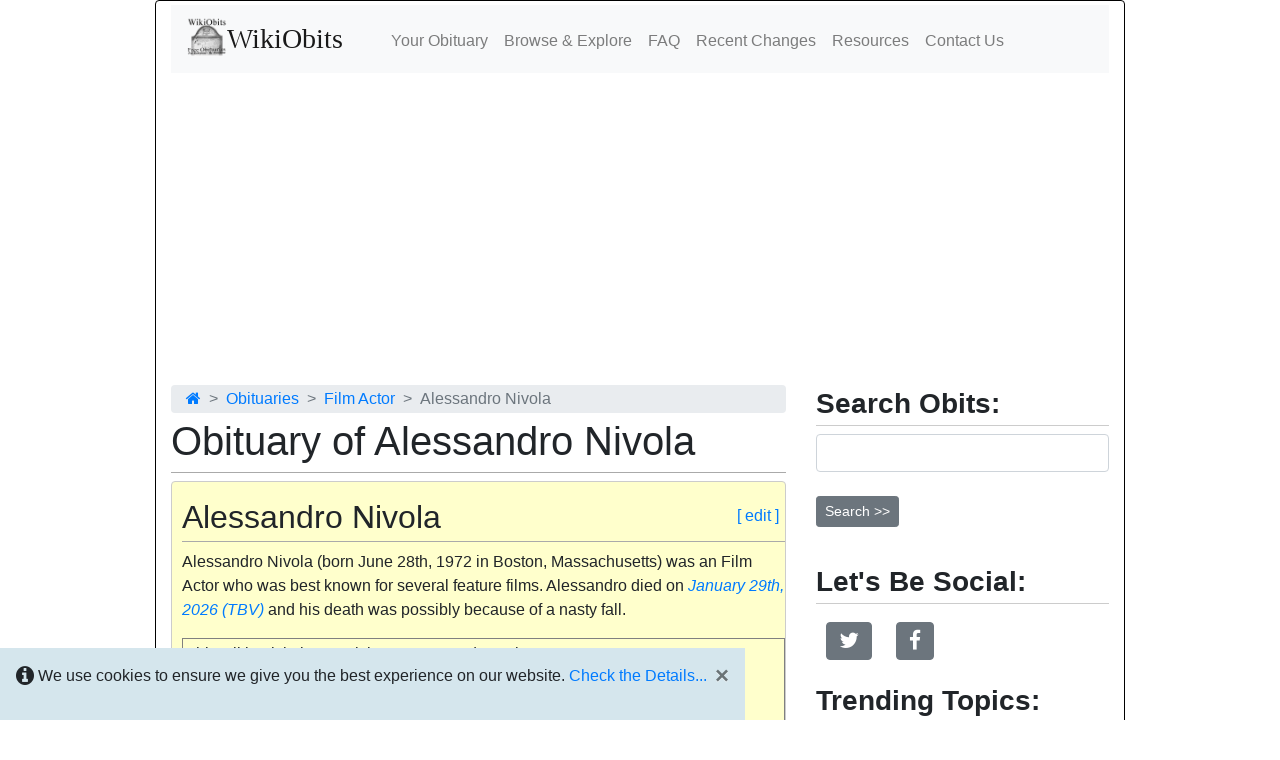

--- FILE ---
content_type: text/html; charset=UTF-8
request_url: https://www.wikiobits.com/Obits/Alessandro_Nivola
body_size: 7728
content:
<!doctype html><html lang="en"><head><meta http-equiv='Content-Type' content='text/html; charset=utf-8' /><meta name="msvalidate.01" content="47AA0DD086401F6525920B3012276390" /><meta name="viewport" content="width=device-width, initial-scale=1.0" /><link rel="stylesheet" href="https://cdn.jsdelivr.net/npm/bootstrap@4.6.0/dist/css/bootstrap.min.css" integrity="sha384-B0vP5xmATw1+K9KRQjQERJvTumQW0nPEzvF6L/Z6nronJ3oUOFUFpCjEUQouq2+l" crossorigin="anonymous"><link rel="shortcut icon" href="/favicon.ico"><meta name='robots' content='index, follow, max-snippet:160' /><link href="https://stackpath.bootstrapcdn.com/font-awesome/4.7.0/css/font-awesome.min.css" rel="stylesheet" integrity="sha384-wvfXpqpZZVQGK6TAh5PVlGOfQNHSoD2xbE+QkPxCAFlNEevoEH3Sl0sibVcOQVnN" crossorigin="anonymous"><link rel='canonical' href='https://www.wikiobits.com/Obits/Alessandro_Nivola'/>
<meta name='keywords' content='Alessandro Nivola, Film Actor, born Boston, born 1972, died 2026, Obituary, Obit, Biography' />
<title>Obituary of Alessandro Nivola: Find out about this Film Actor's life and death at Wikiobits.com</title> 
<meta name="description" content="Read the obituary of Alessandro Nivola the Film Actor (1972-2026). WikiObits is a free obituary and biography wiki where you can remember the lives, deaths and legacies of deceased celebrities." />
<script type="application/ld+json">
[{
  "@context": "https://schema.org",
  "@type": "BreadcrumbList",
  "itemListElement": [{
     "@type": "ListItem",
     "position": 1,
     "name": "Obituaries",
     "item": "https://www.wikiobits.com/Categories.html"
   },{
     "@type": "ListItem",
     "position": 2,
     "name": "Film Actor",
       "item": "https://www.wikiobits.com/Category/Film_Actor"
     },{
       "@type": "ListItem",
       "position": 3,
       "name": "Alessandro Nivola"
     }]
 }]
 </script>
 <script async src="https://pagead2.googlesyndication.com/pagead/js/adsbygoogle.js"></script><script>     (adsbygoogle = window.adsbygoogle || []).push({          google_ad_client: "ca-pub-0575777963088395",          enable_page_level_ads: true     });</script><!-- Global site tag (gtag.js) - Google Analytics --><script async src="https://www.googletagmanager.com/gtag/js?id=G-5YVVB0563W"></script><script>  window.dataLayer = window.dataLayer || [];  function gtag(){dataLayer.push(arguments);}  gtag('js', new Date());  gtag('config', 'G-5YVVB0563W');</script><script async data-cfasync="false" src="https://cdn.pubfuture-ad.com/v2/unit/pt.js" type="text/javascript"></script><style>.col0 {width:100%; display:flex; background-color:#f7f7f7; -moz-border-radius:8px; -webkit-border-radius:8px; border-radius:8px; border: 1px solid #cccccc;margin:8px 0 8px 0;}img {width:60px; height:auto; object-fit: contain;border-radius:5%;}img.obit-pic {width:160px;height:auto;object-fit: contain;border-radius:5%;}.col1 {width:15%; margin:4px; background-color:none}.col2 {width:55%; padding-left:8px; background-color:none}.col3 {width:30%; margin:4px;}.icon-space { margin-bottom:10px; margin-right:4px; } .js_enabled #cookie-message { display: none; }#cookie-message { background-color:#d5e6ed; position:absolute;  bottom:0px;  z-index:2; margin: 0 auto; padding: 1em;}.caption { font-size:12px; } .btn-edit { float:right; margin-top:22px; margin-right:6px; } .nav-logo { height:40px; width:40px; margin-top:-10px; }.btn-outline-secondary{ border-radius:16px; !important; } .btn-category{ border-radius:16px; !important; margin:4px; } .vspace { margin-top:1.33em; }.obitinfo { background-color: #ffffCC; border: 1px solid #cccccc; -moz-border-radius:4px; -webkit-border-radius:4px; border-radius:4px; padding:0 0 0.6em 0.6em; margin-top:0.4em;}.statinfo { background-color:#f7f7f7; -moz-border-radius:4px; -webkit-border-radius:4px; border-radius:4px; padding: 4px;}.deathNotice ul { list-style-type: none; padding: 0; text-indent: -1.2em; } .deathNotice { background-color: #DDDDDD; border:1px solid #000; -moz-border-radius:4px; -webkit-border-radius:4px; border-radius:4px; padding:0 0 0.6em 0.6em; margin-top:0.6em;}.sidegoogle { border-bottom: 1px solid #cccccc; } .adsbygoogle { margin-top:0.6em; margin-bottom:.06em; }.container { padding-top:4px; padding-bottom:4px; margin-bottom:4px; border:1px solid #000;  -moz-border-radius:3px; -webkit-border-radius:3px; border-radius:4px; }h1, h2, h3, h4, h5, h6 { font-weight: normal; padding-top: 0.5em; padding-bottom: 0.17em; border-bottom: 1px solid #aaaaaa; } h3, h4,  h6 { border-bottom: 0px; font-weight: bold; } ul { line-height: 1.5em; list-style-type: disc; margin: 0.3em 0 0 1.5em; padding: 0; } ul.nd { line-height: 1.5em; list-style-type: circle; margin: 0.3em 0 0 1.5em; padding: 0; } .masthead { font-family:"Times New Roman", Times, serif; font-size:28px; } .footer { font-size:14px; line-height:19px; margin-top:12px; } .social { margin:10px 5px 10px 5px; margin:10px; }.headshot { max-width:300px; line-height:14px; } .breadcrumb { margin-top:12px; !important; margin-bottom:-16px; !important; padding: 2px 15px !important; } .breadcrumb-item + .breadcrumb-item::before { content: ">"; }#more {display: none;}@media (min-width: 1200px) {		 /*- forces max width smaller -*/  .container {    width: 970px;  }}@media only screen and (max-width: 480px) { .rfloat { /* hack used for photo centering */  padding:0.5em 4em 0.2em 5em; }}</style><script data-cfasync="false" src="/sw.js"></script></head><body> <script>   document.body.className = document.body.className + " js_enabled"; </script> <div id="cookie-message" data-cookie-expiry="30" class="red-box"><p><i class="fa fa-info-circle fa-lg" aria-hidden="true"></i> We use cookies to ensure we give you the best experience on our website. <a href="/PrivacyPolicy.html" title="View our Cookie Policy">Check the Details...</a>&nbsp;&nbsp;<button type='button' class='close' onclick="$('#cookie-message').hide(500);">&times;</button></p></div><div class="container"><nav class="navbar navbar-expand-lg navbar-light bg-light">  <a class="navbar-brand masthead" href="/" title="The Celebrity Obituaries Wiki"><img src="/images/wikiobits-logo.gif" loading="lazy" class="nav-logo" alt="Wiki Obits Logo">WikiObits</a>  <button class="navbar-toggler" type="button" data-toggle="collapse" data-target="#navbarNav" aria-controls="navbarNav" aria-expanded="false" aria-label="Toggle navigation" title="Menu">    <span class="navbar-toggler-icon"></span>  </button>  <div class="collapse navbar-collapse" id="navbarNav">    <ul class="navbar-nav">      <li class="nav-item"><a class="nav-link" href="/YourObituary.html">Your Obituary</a></li>      <li class="nav-item"><a class="nav-link" href="/Categories.html">Browse &amp; Explore</a></li>      <li class="nav-item"><a class="nav-link" href="/FAQ.html">FAQ</a></li>      <li class="nav-item"><a class="nav-link" href="/RecentChanges.html">Recent Changes</a></li>      <li class="nav-item"><a class="nav-link" href="/Resources/Resources.html">Resources</a></li>      <li class="nav-item"><a class="nav-link" href="/ContactUs.html">Contact Us</a></li>    </ul>  </div></nav> <div class="row">  <div class="col-sm-8"><!--PageTitleFmt-->
<nav>
    <ol class="breadcrumb">
        <li class="breadcrumb-item"><a href='/' title="Home Page"><i class='fa fa-home' aria-hidden='true'></i></a></li>
        <li class="breadcrumb-item"><a href='/Categories.html' title="Obituaries">Obituaries</a></li>
        <li class="breadcrumb-item"><a href='/Category/Film_Actor' title="Film Actor">Film Actor</a></li>
        <li class="breadcrumb-item active">Alessandro Nivola</li>
    </ol>
</nav>

 <h1>Obituary of Alessandro Nivola</h1>
<div id='remove'><div class='obitinfo' > <a class="btn-edit" title="Edit this Obituary" href="/cgi/update_form1.pl">[ edit ]</a><h2 >Alessandro Nivola</h2>
<p>Alessandro Nivola (born June 28th, 1972 in Boston, Massachusetts) was an Film Actor who was best known for several feature films. Alessandro died on <i><a href="/FAQ.html#tbv">January 29th, 2026 (TBV)</a></i> and his death was possibly because of a nasty fall.</p> <p style='border:1px solid grey;padding:3px'>This wiki article is a work in progress and may be premature.<br /> Please help us remember the life of Alessandro Nivola by contributing to his obituary, his family tree, funeral, burial, his birth, family, career and death in the sections below.</p></div><div class='statinfo' > <a class="btn-edit" title="Edit this Biography" href="/cgi/update_form1.pl">[ edit ]</a><h2>Alessandro Nivola Biography Wiki:</h2>
<ul>

<div class="row">
<div id="Biography-of-Alessandro Nivola" data-text="Biography of Alessandro Nivola" class="col-sm-8">
<ul>
<li><b>Is He Dead or Alive:</b> <a href="https://www.wikiobits.com/FAQ.html#deceased" title="To be confirmed">Still Alive</a></li>
<li><b>Full Name: </b>Nivola, Alessandro
<li><b>Common Name: </b>Alessandro Nivola
<li><b>Gender:</b> Male
<li><b>Preferred Gender Pronoun:</b> he/him
<li><b>Birthplace:</b> Boston, <a class='categorylink' href='/Births/State/Massachusetts' title="Born in Massachusetts">Massachusetts</a>,  <a class='categorylink' href='/Births/Country/United States' title="Born in United States">United States</a>
</li><li><b>Birth Date:</b> June 28, <a class='categorylink' href='/Births/Year/1972' title="Born in 1972">1972</a>
</li><li><b>Age:</b> 53</li><li><b>Also Known As:</b> Sandro</li><li><b>Occupations:</b> <ul class='nd'><li><a href='/Category/Film_Actor' title="Alessandro was a Film Actor">Film Actor</a></li><li><a href='/Category/TV_Actor' title="and a TV Actor">TV Actor</a></li><li><a href='/Category/Stage_Actor' title="and a Stage Actor">Stage Actor</a></li></ul></li><li><b>Active Years:</b> 1993-Present
</li>
</ul>
</div>
<div class="col-sm-4 headshot caption text-center"></div>
</div>

<div id="ad-slot-2" style="min-width: 300px; min-height: 200px;"><!-- Wikiobits-Responsive --><ins class="adsbygoogle"     style="display:block"     data-ad-client="ca-pub-0575777963088395"     data-ad-slot="6265837848"     data-ad-format="auto"></ins><script>(adsbygoogle = window.adsbygoogle || []).push({});</script></div><div class='row'><div class="col-sm-12"><ul>
  
<li><b>Nationality:</b> <a href='/Nationality/American'>American</a></li>
<li><b>Favorite Food:</b> Oreo Cookies</li>
<li><b>Favorite Color:</b> Pink
<li><b>Favorite Scent:</b> Black Opium Eau de Parfum
<li><b>Favorite Actor:</b> <a href='/Obits/Julia_Roberts'>Julia Roberts</a>
</li>

</li>
</ul>
<h2 id="family-tree" data-text="Family Tree">Alessandro's Family Tree</h2>
<ul>
<li><b>Birth Name:</b><td> Alessandro Antine Nivola</td></li>
<li><b>Father:</b> Pietro Salvatore Nivola</li>
<li><b>Mother:</b> Virginia Nivola (née Davis)</li>
<li><b>Brother(s):</b></li><ul class="nd"><li>Adrian Nivola (born 1979)</li>
</ul><li><b>Spouse/Partner:</b></li><ul class="nd"><li><a href="/Obits/Emily_Mortimer">Emily Mortimer</a> (married 3 January 2003-present)</li>
</ul><li><b>Son(s):</b></li><ul class="nd"><li>Samuel Nivola</li>
</ul><li><b>Daughter(s):</b></li><ul class="nd"><li>May Nivola</li>
</ul>
</ul>
</ul></div><div class='deathNotice' > <h2>Death Notice:</h2><ul>
<li><strong>Date:</strong> Still Alive <a class='categorylink' href='/Deaths/Year/'></a> </li>
<li><strong>Place:</strong> Unknown</li>
<li><strong>Cause of Death:</strong> None Yet</li>


</ul></div><h2>Category Tags:</h2>
<p>
<a class='btn btn-outline-secondary btn-sm btn-category' href='/Category/Film_Actor' title="Alessandro was a Film Actor">Film Actor</a><a class='btn btn-outline-secondary btn-sm btn-category' href='/Category/TV_Actor' title="TV Actor">TV Actor</a> <a class='btn btn-outline-secondary btn-sm btn-category' href='/Category/Stage_Actor' title="Stage Actor">Stage Actor</a> <a class='btn btn-outline-secondary btn-sm btn-category' href='/Nationality/American' title="He was American">American</a>
<a class='btn btn-outline-secondary btn-sm btn-category' href='/Births/Date/2806' title="His birthday was June 28th">Born on June 28th</a>
<a class='btn btn-outline-secondary btn-sm btn-category' href='/Births/Year/1972' title="Nivola was born in 1972">Born in 1972</a>
<a class='btn btn-outline-secondary btn-sm btn-category' href='/Births/State/Massachusetts' title="Born in Massachusetts">Born in Massachusetts</a></p>
<h2>Alessandro's Notable Roles:</h2>
<ul><li>To Dust</ul><h2>Quotable Quotes:</h2><p>&quot;If you train hard, you'll not only be hard, you'll be boring at cocktail parties.&quot;</p><p>&quot;He was an amazing artist and definitely one of Italy's most famous. He passed away early this year, but his art will live on forever. (V)&quot;</p><p>&quot;Alessandro Nivola&apos;s remarkable talent and contributions to the entertainment industry will forever be remembered and celebrated, leaving an enduring legacy that will continue to inspire generations to come. (V)&quot;</p><p><i>Is Mr. Alessandro Nivola still alive? According to our unconfirmed records,<b> he has not passed away</a></b>.</i></p><h2>Recent Deaths:</h2>

<div class='col0'>
    <div class='col1'>
      <a href='/Obits/Eva_Marie_Saint' title="Eva Marie Saint"><i class='fa fa-user-o fa-4x text-secondary' aria-hidden='true'></i></a>
    </div>
    <div class='col2'>
<b><a href='/Obits/Eva_Marie_Saint'>Eva Marie Saint</a></b>
<br>Died January 19th, 2026 in , 
    </div>
  <div class='col3'><a class='btn btn-outline-secondary btn-sm btn-block' style='float:right;' href="/Category/Film_Actress">Film Actress</a></div>
</div>


<div class='col0'>
    <div class='col1'>
      <a href='/Obits/Brigitte_Bardot' title="Brigitte Bardot"><img alt="Brigitte Bardot" src="https://upload.wikimedia.org/wikipedia/commons/thumb/7/78/Brigitte_Bardot.jpg/256px-Brigitte_Bardot.jpg"></a>
    </div>
    <div class='col2'>
<b><a href='/Obits/Brigitte_Bardot'>Brigitte Bardot</a></b>
<br>Died December 28th, 2025 in Saint-Tropez, France
    </div>
  <div class='col3'><a class='btn btn-outline-secondary btn-sm btn-block' style='float:right;' href="/Category/Film_Actress">Film Actress</a></div>
</div>


<div class='col0'>
    <div class='col1'>
      <a href='/Obits/James_Ransone' title="James Ransone"><i class='fa fa-user-o fa-4x text-secondary' aria-hidden='true'></i></a>
    </div>
    <div class='col2'>
<b><a href='/Obits/James_Ransone'>James Ransone</a></b>
<br>Died December 19th, 2025 in Los Angeles, United States
    </div>
  <div class='col3'><a class='btn btn-outline-secondary btn-sm btn-block' style='float:right;' href="/Category/TV_Actor">TV Actor</a></div>
</div>


<div class='col0'>
    <div class='col1'>
      <a href='/Obits/Gil_Gerard' title="Gil Gerard"><i class='fa fa-user-o fa-4x text-secondary' aria-hidden='true'></i></a>
    </div>
    <div class='col2'>
<b><a href='/Obits/Gil_Gerard'>Gil Gerard</a></b>
<br>Died December 16th, 2025 in Rural, United States
    </div>
  <div class='col3'><a class='btn btn-outline-secondary btn-sm btn-block' style='float:right;' href="/Category/TV_Actor">TV Actor</a></div>
</div>


<div class='col0'>
    <div class='col1'>
      <a href='/Obits/Rob_Reiner' title="Rob Reiner"><i class='fa fa-user-o fa-4x text-secondary' aria-hidden='true'></i></a>
    </div>
    <div class='col2'>
<b><a href='/Obits/Rob_Reiner'>Rob Reiner</a></b>
<br>Died December 14th, 2025 in Los Angeles, United States
    </div>
  <div class='col3'><a class='btn btn-outline-secondary btn-sm btn-block' style='float:right;' href="/Category/Film_Director">Film Director</a></div>
</div>

<h2>More Celebrity Bios:</h2>

<div class='col0'>
    <div class='col1'>
      <a href='/Obits/Tommy_Kirk' title="Tommy Kirk"><img alt="Tommy Kirk in 1957" src="https://upload.wikimedia.org/wikipedia/commons/thumb/c/c1/Tommy_Kirk_in_1957.jpg/128px-Tommy_Kirk_in_1957.jpg"></a>
    </div>
    <div class='col2'>
<b><a href='/Obits/Tommy_Kirk'>Tommy Kirk</a></b>
<br>Born: December 10th 1941 in Louisville, United States
    </div>
  <div class='col3'><a class='btn btn-outline-secondary btn-sm btn-block' style='float:right;' href="/Category/Film_Actor">Film Actor</a></div>
</div>


<div class='col0'>
    <div class='col1'>
      <a href='/Obits/Rob_Lowe' title="Rob Lowe"><i class='fa fa-user-o fa-4x text-secondary' aria-hidden='true'></i></a>
    </div>
    <div class='col2'>
<b><a href='/Obits/Rob_Lowe'>Rob Lowe</a></b>
<br>Born: March 17th 1964 in Charlottesville, United States
    </div>
  <div class='col3'><a class='btn btn-outline-secondary btn-sm btn-block' style='float:right;' href="/Category/Film_Actor">Film Actor</a></div>
</div>


<div class='col0'>
    <div class='col1'>
      <a href='/Obits/Bronson_Pinchot' title="Bronson Pinchot"><i class='fa fa-user-o fa-4x text-secondary' aria-hidden='true'></i></a>
    </div>
    <div class='col2'>
<b><a href='/Obits/Bronson_Pinchot'>Bronson Pinchot</a></b>
<br>Born: May 20th 1959 in New York City, United States
    </div>
  <div class='col3'><a class='btn btn-outline-secondary btn-sm btn-block' style='float:right;' href="/Category/Film_Actor">Film Actor</a></div>
</div>


<div class='col0'>
    <div class='col1'>
      <a href='/Obits/Dylan_Baker' title="Dylan Baker"><i class='fa fa-user-o fa-4x text-secondary' aria-hidden='true'></i></a>
    </div>
    <div class='col2'>
<b><a href='/Obits/Dylan_Baker'>Dylan Baker</a></b>
<br>Born: October 7th 1959 in Syracuse, United States
    </div>
  <div class='col3'><a class='btn btn-outline-secondary btn-sm btn-block' style='float:right;' href="/Category/Film_Actor">Film Actor</a></div>
</div>


<div class='col0'>
    <div class='col1'>
      <a href='/Obits/Anthony_Quinn' title="Anthony Quinn"><i class='fa fa-user-o fa-4x text-secondary' aria-hidden='true'></i></a>
    </div>
    <div class='col2'>
<b><a href='/Obits/Anthony_Quinn'>Anthony Quinn</a></b>
<br>Born: April 21st 1915 in Chihuahua City, Mexico
    </div>
  <div class='col3'><a class='btn btn-outline-secondary btn-sm btn-block' style='float:right;' href="/Category/Film_Actor">Film Actor</a></div>
</div>

<h2>Related Links:</h2><ul><li>
<a href='https://en.wikipedia.org/wiki/Alessandro Nivola' rel='nofollow' target='_blank' title="Alessandro Nivola&apos;s Wiki page on Wikipedia.org">Alessandro Nivola on Wikipedia.org</a><br>
<li><a href='https://www.imdb.com/name/nm0005273/' rel='nofollow' target='_blank'>Alessandro Nivola at IMDB</a></ul>
</div><h2 id="comment">Community Comments:</h2><p>Be the first to comment on Alessandro&apos;s obituary.</p><form action="/cgi/contact_form.pl" name="theform" method="POST">  <div class='form-group'>   <input type='text' class='form-control' id='leader' name='leader' placeholder='Add your comment...' maxlength='300'>  </div>  <input class='btn btn-outline-primary btn-sm' type='Submit' value ='Post Comment >>'></form><br><p class=small>Celebrity Obit Rating: 4 Stars<br>Wiki Page Updated: 2024-08-31 00:43:06<br>Author: Stan<br>Confirmation: Alessandro Nivola on Wikipedia</p>
  </div>  <div class="col-sm-4">  <div class='panel panel-default'><div class='panel-heading'><h3 class="sidegoogle">Search Obits:</h3><form class='wikisearch' action='/cgi/search.pl' method='get'><input type='text' name='q' value='' class='form-control inputbox searchbox' aria-label='Search'/><br> <input type='submit' class='btn btn-secondary btn-sm' value='Search >>' /></form>    </div>    </div><br /><div id="social"><h3 class="sidegoogle">Let's Be Social:</h3>   <a rel="nofollow" href="https://twitter.com/Wikiobits" class="btn btn-secondary social" role="button"><i class="fa fa-twitter fa-lg"></i></a>  <a rel="nofollow" href="https://fb.com/Wikiobits-399658626835809/" class="btn btn-secondary social" role="button"><i class="fa fa-facebook fa-lg"></i></a></div><h3 class="sidegoogle">Trending Topics:</h3><ol><li><a target="_blank" href="https://www.amazon.com/gp/search?ie=UTF8&tag=wikiobits-20&linkCode=ur2&linkId=132d325160881da5a2b51002faecc326&camp=1789&creative=9325&index=collectibles&keywords=popular collectables">Popular Collectables</a></li><li><a target="_blank" href="https://www.amazon.com/gp/search?ie=UTF8&tag=wikiobits-20&linkCode=ur2&linkId=6a8db6417f6def2781456c1752095718&camp=1789&creative=9325&index=toys-and-games&keywords=retro tabletop game">Retro Games</a></li><li><a target="_blank" href="https://www.amazon.com/gp/search?ie=UTF8&tag=wikiobits-20&linkCode=ur2&linkId=892bc74a0663b34ce1ddd86e37c3bd2d&camp=1789&creative=9325&index=aps&keywords=80s style sunglasses">80s Style Sunglasses</a></li><li><a target="_blank" href="https://www.amazon.com/gp/search?ie=UTF8&tag=wikiobits-20&linkCode=ur2&linkId=18d801c84683594382c5c50cd4407bbf&camp=1789&creative=9325&index=aps&keywords=sexy outfits">Sexy Outfits!</a></li><li><a target="_blank" href="https://www.amazon.com/gp/search?ie=UTF8&tag=wikiobits-20&linkCode=ur2&linkId=e4498de0508377a1bdb269c171278ef3&camp=1789&creative=9325&index=aps&keywords=retro decor">Retro Decor Items</a></li><li><a target="_blank" href="https://www.amazon.com/gp/search?ie=UTF8&tag=wikiobits-20&linkCode=ur2&linkId=edbdf072aa5a8874f60747fb4805efe3&camp=1789&creative=9325&index=aps&keywords= Beauty Personal Care">Personal Care Deals</a></li><li><a target="_blank" href="https://www.amazon.com/gp/search?ie=UTF8&tag=wikiobits-20&linkCode=ur2&linkId=51b5f7faa6731ad17d21dcf7a0307bcf&camp=1789&creative=9325&index=aps&keywords=sexy cosplay">Sexy Cosplay Ideas</a></li><li><a target="_blank" href="https://www.amazon.com/gp/search?ie=UTF8&tag=wikiobits-20&linkCode=ur2&linkId=229fbf8251baf6b758617fb28b58936c&camp=1789&creative=9325&index=aps&keywords=popular electronics">Outstanding Electronics</a></li><li><a target="_blank" href="https://www.amazon.com/b?_encoding=UTF8&tag=wikiobits-20&linkCode=ur2&linkId=13f4ed027b64e62e89694909bebc8291&camp=1789&creative=9325&node=165793011">Super Fun Toys</a></li><li><a target="_blank" href="https://www.amazon.com/gp/search?ie=UTF8&tag=wikiobits-20&linkCode=ur2&linkId=add3afcbf23fdc4a179dad678dcf333a&camp=1789&creative=9325&index=books&keywords=popular books">Great Books</a></li></ol><br>  </div></div><hr /><p class="text-center"> <a class="btn btn-secondary btn-sm" role="button" href="/ContactUs.html">Contact Us</a>&nbsp; <a class="btn btn-secondary btn-sm" role="button" href="/TOS.html">Terms of Use</a>&nbsp; <a class="btn btn-secondary btn-sm" role="button" href="/PrivacyPolicy.html">Privacy Policy</a></p>  <p class="text-center footer">Copyright &copy;&nbsp;2006-2026&nbsp;-&nbsp; <a target="_blank" href="https://www.tucker.ca">Tucker.ca</a> -&nbsp;All&nbsp;rights&nbsp;reserved.</p><!--HTMLFooter--></div><!-- Modal --><div class="modal fade" id="yourModal" tabindex="-1" role="dialog" aria-labelledby="yourModal" aria-hidden="true">  <div class="modal-dialog" role="document">    <div class="modal-content">      <div class="modal-header">        <h5 class="modal-title">Is this Obit  Accurate?</h5>        <button type="button" class="close" data-dismiss="modal" aria-label="Close">          <span aria-hidden="true">&times;</span>        </button>      </div>      <div class="modal-body text-center"><p>This may be a premature obituary and it includes information gathered from the Internet. It may not be verified so if you think it needs updating, please help us out.</p><p><br><a class="btn btn-primary" href="/cgi/update_form1.pl" role="button">Click to Update!</a></p>      </div>    </div>  </div></div><script src="/js/cookie-msg.js"> </script><script>function moreFunction() {  var dots = document.getElementById("dots");  var moreText = document.getElementById("more");  var btnText = document.getElementById("moreBtn");  if (dots.style.display === "none") {    dots.style.display = "inline";    btnText.innerHTML = "Read more";    moreText.style.display = "none";  } else {    dots.style.display = "none";    btnText.innerHTML = "Read less";    moreText.style.display = "inline";  }}</script><div id="pf-6324-1"><script>window.pubfuturetag = window.pubfuturetag || [];window.pubfuturetag.push({unit: "65420985410bdf0c1cdf2760", id: "pf-6324-1"})</script></div><script src="https://code.jquery.com/jquery-3.5.1.slim.min.js" integrity="sha384-DfXdz2htPH0lsSSs5nCTpuj/zy4C+OGpamoFVy38MVBnE+IbbVYUew+OrCXaRkfj" crossorigin="anonymous"></script><script src="https://cdn.jsdelivr.net/npm/bootstrap@4.6.0/dist/js/bootstrap.bundle.min.js" integrity="sha384-Piv4xVNRyMGpqkS2by6br4gNJ7DXjqk09RmUpJ8jgGtD7zP9yug3goQfGII0yAns" crossorigin="anonymous"></script><script> setTimeout(function(){  var modalShown = document.getElementById('modal-shown');  var cookie = readCookie('modal-shown');  if (cookie == null || cookie != 'yes') {      $('#yourModal').modal('show');  }  createCookie('modal-shown','yes','1','/');}, 7000);$(document).ready(function(){  $("#myBtn").click(function(){    $("#yourModal").modal();  });});</script><script type="text/javascript" src="//resources.infolinks.com/js/infolinks_main.js"></script></html>

--- FILE ---
content_type: text/html; charset=utf-8
request_url: https://www.google.com/recaptcha/api2/aframe
body_size: 269
content:
<!DOCTYPE HTML><html><head><meta http-equiv="content-type" content="text/html; charset=UTF-8"></head><body><script nonce="SNTA1sy5UBEwbZ3umjSXXw">/** Anti-fraud and anti-abuse applications only. See google.com/recaptcha */ try{var clients={'sodar':'https://pagead2.googlesyndication.com/pagead/sodar?'};window.addEventListener("message",function(a){try{if(a.source===window.parent){var b=JSON.parse(a.data);var c=clients[b['id']];if(c){var d=document.createElement('img');d.src=c+b['params']+'&rc='+(localStorage.getItem("rc::a")?sessionStorage.getItem("rc::b"):"");window.document.body.appendChild(d);sessionStorage.setItem("rc::e",parseInt(sessionStorage.getItem("rc::e")||0)+1);localStorage.setItem("rc::h",'1769691527276');}}}catch(b){}});window.parent.postMessage("_grecaptcha_ready", "*");}catch(b){}</script></body></html>